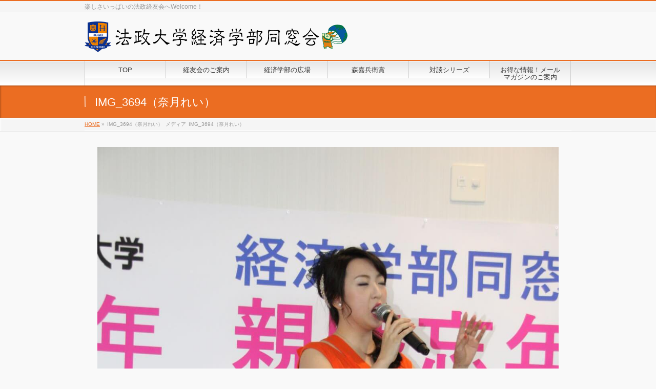

--- FILE ---
content_type: text/html; charset=UTF-8
request_url: http://hoseikeiyukai.jp/img_3694%EF%BC%88%E5%A5%88%E6%9C%88%E3%82%8C%E3%81%84%EF%BC%89-2/
body_size: 14117
content:
<!DOCTYPE html>
<!--[if IE]>
<meta http-equiv="X-UA-Compatible" content="IE=Edge">
<![endif]-->
<html xmlns:fb="http://ogp.me/ns/fb#" dir="ltr" lang="ja" prefix="og: https://ogp.me/ns#">
<head>
<meta charset="UTF-8" />
<link rel="start" href="http://hoseikeiyukai.jp" title="HOME" />

<meta id="viewport" name="viewport" content="width=device-width, initial-scale=1">
<title>IMG_3694（奈月れい） | 法政大学経済学部同窓会</title>

		<!-- All in One SEO 4.8.1.1 - aioseo.com -->
	<meta name="robots" content="max-image-preview:large" />
	<meta name="author" content="hoseiuser"/>
	<link rel="canonical" href="http://hoseikeiyukai.jp/img_3694%ef%bc%88%e5%a5%88%e6%9c%88%e3%82%8c%e3%81%84%ef%bc%89-2/" />
	<meta name="generator" content="All in One SEO (AIOSEO) 4.8.1.1" />
		<meta property="og:locale" content="ja_JP" />
		<meta property="og:site_name" content="法政大学経済学部同窓会 | 楽しさいっぱいの法政経友会へWelcome！" />
		<meta property="og:type" content="article" />
		<meta property="og:title" content="IMG_3694（奈月れい） | 法政大学経済学部同窓会" />
		<meta property="og:url" content="http://hoseikeiyukai.jp/img_3694%ef%bc%88%e5%a5%88%e6%9c%88%e3%82%8c%e3%81%84%ef%bc%89-2/" />
		<meta property="article:published_time" content="2018-12-13T05:11:06+00:00" />
		<meta property="article:modified_time" content="2018-12-13T05:11:06+00:00" />
		<meta name="twitter:card" content="summary" />
		<meta name="twitter:title" content="IMG_3694（奈月れい） | 法政大学経済学部同窓会" />
		<script type="application/ld+json" class="aioseo-schema">
			{"@context":"https:\/\/schema.org","@graph":[{"@type":"BreadcrumbList","@id":"http:\/\/hoseikeiyukai.jp\/img_3694%ef%bc%88%e5%a5%88%e6%9c%88%e3%82%8c%e3%81%84%ef%bc%89-2\/#breadcrumblist","itemListElement":[{"@type":"ListItem","@id":"http:\/\/hoseikeiyukai.jp\/#listItem","position":1,"name":"\u5bb6","item":"http:\/\/hoseikeiyukai.jp\/","nextItem":{"@type":"ListItem","@id":"http:\/\/hoseikeiyukai.jp\/img_3694%ef%bc%88%e5%a5%88%e6%9c%88%e3%82%8c%e3%81%84%ef%bc%89-2\/#listItem","name":"IMG_3694\uff08\u5948\u6708\u308c\u3044\uff09"}},{"@type":"ListItem","@id":"http:\/\/hoseikeiyukai.jp\/img_3694%ef%bc%88%e5%a5%88%e6%9c%88%e3%82%8c%e3%81%84%ef%bc%89-2\/#listItem","position":2,"name":"IMG_3694\uff08\u5948\u6708\u308c\u3044\uff09","previousItem":{"@type":"ListItem","@id":"http:\/\/hoseikeiyukai.jp\/#listItem","name":"\u5bb6"}}]},{"@type":"ItemPage","@id":"http:\/\/hoseikeiyukai.jp\/img_3694%ef%bc%88%e5%a5%88%e6%9c%88%e3%82%8c%e3%81%84%ef%bc%89-2\/#itempage","url":"http:\/\/hoseikeiyukai.jp\/img_3694%ef%bc%88%e5%a5%88%e6%9c%88%e3%82%8c%e3%81%84%ef%bc%89-2\/","name":"IMG_3694\uff08\u5948\u6708\u308c\u3044\uff09 | \u6cd5\u653f\u5927\u5b66\u7d4c\u6e08\u5b66\u90e8\u540c\u7a93\u4f1a","inLanguage":"ja","isPartOf":{"@id":"http:\/\/hoseikeiyukai.jp\/#website"},"breadcrumb":{"@id":"http:\/\/hoseikeiyukai.jp\/img_3694%ef%bc%88%e5%a5%88%e6%9c%88%e3%82%8c%e3%81%84%ef%bc%89-2\/#breadcrumblist"},"author":{"@id":"http:\/\/hoseikeiyukai.jp\/author\/hoseiuser\/#author"},"creator":{"@id":"http:\/\/hoseikeiyukai.jp\/author\/hoseiuser\/#author"},"datePublished":"2018-12-13T14:11:06+09:00","dateModified":"2018-12-13T14:11:06+09:00"},{"@type":"Organization","@id":"http:\/\/hoseikeiyukai.jp\/#organization","name":"\u6cd5\u653f\u5927\u5b66\u7d4c\u6e08\u5b66\u90e8\u540c\u7a93\u4f1a","description":"\u697d\u3057\u3055\u3044\u3063\u3071\u3044\u306e\u6cd5\u653f\u7d4c\u53cb\u4f1a\u3078Welcome\uff01","url":"http:\/\/hoseikeiyukai.jp\/"},{"@type":"Person","@id":"http:\/\/hoseikeiyukai.jp\/author\/hoseiuser\/#author","url":"http:\/\/hoseikeiyukai.jp\/author\/hoseiuser\/","name":"hoseiuser"},{"@type":"WebSite","@id":"http:\/\/hoseikeiyukai.jp\/#website","url":"http:\/\/hoseikeiyukai.jp\/","name":"\u6cd5\u653f\u5927\u5b66\u7d4c\u6e08\u5b66\u90e8\u540c\u7a93\u4f1a","description":"\u697d\u3057\u3055\u3044\u3063\u3071\u3044\u306e\u6cd5\u653f\u7d4c\u53cb\u4f1a\u3078Welcome\uff01","inLanguage":"ja","publisher":{"@id":"http:\/\/hoseikeiyukai.jp\/#organization"}}]}
		</script>
		<!-- All in One SEO -->

<link rel='dns-prefetch' href='//hoseikeiyukai.jp' />
<link rel='dns-prefetch' href='//fonts.googleapis.com' />
<link rel="alternate" type="application/rss+xml" title="法政大学経済学部同窓会 &raquo; フィード" href="http://hoseikeiyukai.jp/feed/" />
<link rel="alternate" type="application/rss+xml" title="法政大学経済学部同窓会 &raquo; コメントフィード" href="http://hoseikeiyukai.jp/comments/feed/" />
<link rel="alternate" type="application/rss+xml" title="法政大学経済学部同窓会 &raquo; IMG_3694（奈月れい） のコメントのフィード" href="http://hoseikeiyukai.jp/feed/?attachment_id=24947" />
<link rel="alternate" title="oEmbed (JSON)" type="application/json+oembed" href="http://hoseikeiyukai.jp/wp-json/oembed/1.0/embed?url=http%3A%2F%2Fhoseikeiyukai.jp%2Fimg_3694%25ef%25bc%2588%25e5%25a5%2588%25e6%259c%2588%25e3%2582%258c%25e3%2581%2584%25ef%25bc%2589-2%2F" />
<link rel="alternate" title="oEmbed (XML)" type="text/xml+oembed" href="http://hoseikeiyukai.jp/wp-json/oembed/1.0/embed?url=http%3A%2F%2Fhoseikeiyukai.jp%2Fimg_3694%25ef%25bc%2588%25e5%25a5%2588%25e6%259c%2588%25e3%2582%258c%25e3%2581%2584%25ef%25bc%2589-2%2F&#038;format=xml" />
<meta name="description" content="楽しさいっぱいの法政経友会へWelcome！" />
<style type="text/css">.keyColorBG,.keyColorBGh:hover,.keyColor_bg,.keyColor_bg_hover:hover{background-color: #c30000;}.keyColorCl,.keyColorClh:hover,.keyColor_txt,.keyColor_txt_hover:hover{color: #c30000;}.keyColorBd,.keyColorBdh:hover,.keyColor_border,.keyColor_border_hover:hover{border-color: #c30000;}.color_keyBG,.color_keyBGh:hover,.color_key_bg,.color_key_bg_hover:hover{background-color: #c30000;}.color_keyCl,.color_keyClh:hover,.color_key_txt,.color_key_txt_hover:hover{color: #c30000;}.color_keyBd,.color_keyBdh:hover,.color_key_border,.color_key_border_hover:hover{border-color: #c30000;}</style>
<style id='wp-img-auto-sizes-contain-inline-css' type='text/css'>
img:is([sizes=auto i],[sizes^="auto," i]){contain-intrinsic-size:3000px 1500px}
/*# sourceURL=wp-img-auto-sizes-contain-inline-css */
</style>
<style id='wp-emoji-styles-inline-css' type='text/css'>

	img.wp-smiley, img.emoji {
		display: inline !important;
		border: none !important;
		box-shadow: none !important;
		height: 1em !important;
		width: 1em !important;
		margin: 0 0.07em !important;
		vertical-align: -0.1em !important;
		background: none !important;
		padding: 0 !important;
	}
/*# sourceURL=wp-emoji-styles-inline-css */
</style>
<style id='wp-block-library-inline-css' type='text/css'>
:root{--wp-block-synced-color:#7a00df;--wp-block-synced-color--rgb:122,0,223;--wp-bound-block-color:var(--wp-block-synced-color);--wp-editor-canvas-background:#ddd;--wp-admin-theme-color:#007cba;--wp-admin-theme-color--rgb:0,124,186;--wp-admin-theme-color-darker-10:#006ba1;--wp-admin-theme-color-darker-10--rgb:0,107,160.5;--wp-admin-theme-color-darker-20:#005a87;--wp-admin-theme-color-darker-20--rgb:0,90,135;--wp-admin-border-width-focus:2px}@media (min-resolution:192dpi){:root{--wp-admin-border-width-focus:1.5px}}.wp-element-button{cursor:pointer}:root .has-very-light-gray-background-color{background-color:#eee}:root .has-very-dark-gray-background-color{background-color:#313131}:root .has-very-light-gray-color{color:#eee}:root .has-very-dark-gray-color{color:#313131}:root .has-vivid-green-cyan-to-vivid-cyan-blue-gradient-background{background:linear-gradient(135deg,#00d084,#0693e3)}:root .has-purple-crush-gradient-background{background:linear-gradient(135deg,#34e2e4,#4721fb 50%,#ab1dfe)}:root .has-hazy-dawn-gradient-background{background:linear-gradient(135deg,#faaca8,#dad0ec)}:root .has-subdued-olive-gradient-background{background:linear-gradient(135deg,#fafae1,#67a671)}:root .has-atomic-cream-gradient-background{background:linear-gradient(135deg,#fdd79a,#004a59)}:root .has-nightshade-gradient-background{background:linear-gradient(135deg,#330968,#31cdcf)}:root .has-midnight-gradient-background{background:linear-gradient(135deg,#020381,#2874fc)}:root{--wp--preset--font-size--normal:16px;--wp--preset--font-size--huge:42px}.has-regular-font-size{font-size:1em}.has-larger-font-size{font-size:2.625em}.has-normal-font-size{font-size:var(--wp--preset--font-size--normal)}.has-huge-font-size{font-size:var(--wp--preset--font-size--huge)}.has-text-align-center{text-align:center}.has-text-align-left{text-align:left}.has-text-align-right{text-align:right}.has-fit-text{white-space:nowrap!important}#end-resizable-editor-section{display:none}.aligncenter{clear:both}.items-justified-left{justify-content:flex-start}.items-justified-center{justify-content:center}.items-justified-right{justify-content:flex-end}.items-justified-space-between{justify-content:space-between}.screen-reader-text{border:0;clip-path:inset(50%);height:1px;margin:-1px;overflow:hidden;padding:0;position:absolute;width:1px;word-wrap:normal!important}.screen-reader-text:focus{background-color:#ddd;clip-path:none;color:#444;display:block;font-size:1em;height:auto;left:5px;line-height:normal;padding:15px 23px 14px;text-decoration:none;top:5px;width:auto;z-index:100000}html :where(.has-border-color){border-style:solid}html :where([style*=border-top-color]){border-top-style:solid}html :where([style*=border-right-color]){border-right-style:solid}html :where([style*=border-bottom-color]){border-bottom-style:solid}html :where([style*=border-left-color]){border-left-style:solid}html :where([style*=border-width]){border-style:solid}html :where([style*=border-top-width]){border-top-style:solid}html :where([style*=border-right-width]){border-right-style:solid}html :where([style*=border-bottom-width]){border-bottom-style:solid}html :where([style*=border-left-width]){border-left-style:solid}html :where(img[class*=wp-image-]){height:auto;max-width:100%}:where(figure){margin:0 0 1em}html :where(.is-position-sticky){--wp-admin--admin-bar--position-offset:var(--wp-admin--admin-bar--height,0px)}@media screen and (max-width:600px){html :where(.is-position-sticky){--wp-admin--admin-bar--position-offset:0px}}

/*# sourceURL=wp-block-library-inline-css */
</style><style id='global-styles-inline-css' type='text/css'>
:root{--wp--preset--aspect-ratio--square: 1;--wp--preset--aspect-ratio--4-3: 4/3;--wp--preset--aspect-ratio--3-4: 3/4;--wp--preset--aspect-ratio--3-2: 3/2;--wp--preset--aspect-ratio--2-3: 2/3;--wp--preset--aspect-ratio--16-9: 16/9;--wp--preset--aspect-ratio--9-16: 9/16;--wp--preset--color--black: #000000;--wp--preset--color--cyan-bluish-gray: #abb8c3;--wp--preset--color--white: #ffffff;--wp--preset--color--pale-pink: #f78da7;--wp--preset--color--vivid-red: #cf2e2e;--wp--preset--color--luminous-vivid-orange: #ff6900;--wp--preset--color--luminous-vivid-amber: #fcb900;--wp--preset--color--light-green-cyan: #7bdcb5;--wp--preset--color--vivid-green-cyan: #00d084;--wp--preset--color--pale-cyan-blue: #8ed1fc;--wp--preset--color--vivid-cyan-blue: #0693e3;--wp--preset--color--vivid-purple: #9b51e0;--wp--preset--gradient--vivid-cyan-blue-to-vivid-purple: linear-gradient(135deg,rgb(6,147,227) 0%,rgb(155,81,224) 100%);--wp--preset--gradient--light-green-cyan-to-vivid-green-cyan: linear-gradient(135deg,rgb(122,220,180) 0%,rgb(0,208,130) 100%);--wp--preset--gradient--luminous-vivid-amber-to-luminous-vivid-orange: linear-gradient(135deg,rgb(252,185,0) 0%,rgb(255,105,0) 100%);--wp--preset--gradient--luminous-vivid-orange-to-vivid-red: linear-gradient(135deg,rgb(255,105,0) 0%,rgb(207,46,46) 100%);--wp--preset--gradient--very-light-gray-to-cyan-bluish-gray: linear-gradient(135deg,rgb(238,238,238) 0%,rgb(169,184,195) 100%);--wp--preset--gradient--cool-to-warm-spectrum: linear-gradient(135deg,rgb(74,234,220) 0%,rgb(151,120,209) 20%,rgb(207,42,186) 40%,rgb(238,44,130) 60%,rgb(251,105,98) 80%,rgb(254,248,76) 100%);--wp--preset--gradient--blush-light-purple: linear-gradient(135deg,rgb(255,206,236) 0%,rgb(152,150,240) 100%);--wp--preset--gradient--blush-bordeaux: linear-gradient(135deg,rgb(254,205,165) 0%,rgb(254,45,45) 50%,rgb(107,0,62) 100%);--wp--preset--gradient--luminous-dusk: linear-gradient(135deg,rgb(255,203,112) 0%,rgb(199,81,192) 50%,rgb(65,88,208) 100%);--wp--preset--gradient--pale-ocean: linear-gradient(135deg,rgb(255,245,203) 0%,rgb(182,227,212) 50%,rgb(51,167,181) 100%);--wp--preset--gradient--electric-grass: linear-gradient(135deg,rgb(202,248,128) 0%,rgb(113,206,126) 100%);--wp--preset--gradient--midnight: linear-gradient(135deg,rgb(2,3,129) 0%,rgb(40,116,252) 100%);--wp--preset--font-size--small: 13px;--wp--preset--font-size--medium: 20px;--wp--preset--font-size--large: 36px;--wp--preset--font-size--x-large: 42px;--wp--preset--spacing--20: 0.44rem;--wp--preset--spacing--30: 0.67rem;--wp--preset--spacing--40: 1rem;--wp--preset--spacing--50: 1.5rem;--wp--preset--spacing--60: 2.25rem;--wp--preset--spacing--70: 3.38rem;--wp--preset--spacing--80: 5.06rem;--wp--preset--shadow--natural: 6px 6px 9px rgba(0, 0, 0, 0.2);--wp--preset--shadow--deep: 12px 12px 50px rgba(0, 0, 0, 0.4);--wp--preset--shadow--sharp: 6px 6px 0px rgba(0, 0, 0, 0.2);--wp--preset--shadow--outlined: 6px 6px 0px -3px rgb(255, 255, 255), 6px 6px rgb(0, 0, 0);--wp--preset--shadow--crisp: 6px 6px 0px rgb(0, 0, 0);}:where(.is-layout-flex){gap: 0.5em;}:where(.is-layout-grid){gap: 0.5em;}body .is-layout-flex{display: flex;}.is-layout-flex{flex-wrap: wrap;align-items: center;}.is-layout-flex > :is(*, div){margin: 0;}body .is-layout-grid{display: grid;}.is-layout-grid > :is(*, div){margin: 0;}:where(.wp-block-columns.is-layout-flex){gap: 2em;}:where(.wp-block-columns.is-layout-grid){gap: 2em;}:where(.wp-block-post-template.is-layout-flex){gap: 1.25em;}:where(.wp-block-post-template.is-layout-grid){gap: 1.25em;}.has-black-color{color: var(--wp--preset--color--black) !important;}.has-cyan-bluish-gray-color{color: var(--wp--preset--color--cyan-bluish-gray) !important;}.has-white-color{color: var(--wp--preset--color--white) !important;}.has-pale-pink-color{color: var(--wp--preset--color--pale-pink) !important;}.has-vivid-red-color{color: var(--wp--preset--color--vivid-red) !important;}.has-luminous-vivid-orange-color{color: var(--wp--preset--color--luminous-vivid-orange) !important;}.has-luminous-vivid-amber-color{color: var(--wp--preset--color--luminous-vivid-amber) !important;}.has-light-green-cyan-color{color: var(--wp--preset--color--light-green-cyan) !important;}.has-vivid-green-cyan-color{color: var(--wp--preset--color--vivid-green-cyan) !important;}.has-pale-cyan-blue-color{color: var(--wp--preset--color--pale-cyan-blue) !important;}.has-vivid-cyan-blue-color{color: var(--wp--preset--color--vivid-cyan-blue) !important;}.has-vivid-purple-color{color: var(--wp--preset--color--vivid-purple) !important;}.has-black-background-color{background-color: var(--wp--preset--color--black) !important;}.has-cyan-bluish-gray-background-color{background-color: var(--wp--preset--color--cyan-bluish-gray) !important;}.has-white-background-color{background-color: var(--wp--preset--color--white) !important;}.has-pale-pink-background-color{background-color: var(--wp--preset--color--pale-pink) !important;}.has-vivid-red-background-color{background-color: var(--wp--preset--color--vivid-red) !important;}.has-luminous-vivid-orange-background-color{background-color: var(--wp--preset--color--luminous-vivid-orange) !important;}.has-luminous-vivid-amber-background-color{background-color: var(--wp--preset--color--luminous-vivid-amber) !important;}.has-light-green-cyan-background-color{background-color: var(--wp--preset--color--light-green-cyan) !important;}.has-vivid-green-cyan-background-color{background-color: var(--wp--preset--color--vivid-green-cyan) !important;}.has-pale-cyan-blue-background-color{background-color: var(--wp--preset--color--pale-cyan-blue) !important;}.has-vivid-cyan-blue-background-color{background-color: var(--wp--preset--color--vivid-cyan-blue) !important;}.has-vivid-purple-background-color{background-color: var(--wp--preset--color--vivid-purple) !important;}.has-black-border-color{border-color: var(--wp--preset--color--black) !important;}.has-cyan-bluish-gray-border-color{border-color: var(--wp--preset--color--cyan-bluish-gray) !important;}.has-white-border-color{border-color: var(--wp--preset--color--white) !important;}.has-pale-pink-border-color{border-color: var(--wp--preset--color--pale-pink) !important;}.has-vivid-red-border-color{border-color: var(--wp--preset--color--vivid-red) !important;}.has-luminous-vivid-orange-border-color{border-color: var(--wp--preset--color--luminous-vivid-orange) !important;}.has-luminous-vivid-amber-border-color{border-color: var(--wp--preset--color--luminous-vivid-amber) !important;}.has-light-green-cyan-border-color{border-color: var(--wp--preset--color--light-green-cyan) !important;}.has-vivid-green-cyan-border-color{border-color: var(--wp--preset--color--vivid-green-cyan) !important;}.has-pale-cyan-blue-border-color{border-color: var(--wp--preset--color--pale-cyan-blue) !important;}.has-vivid-cyan-blue-border-color{border-color: var(--wp--preset--color--vivid-cyan-blue) !important;}.has-vivid-purple-border-color{border-color: var(--wp--preset--color--vivid-purple) !important;}.has-vivid-cyan-blue-to-vivid-purple-gradient-background{background: var(--wp--preset--gradient--vivid-cyan-blue-to-vivid-purple) !important;}.has-light-green-cyan-to-vivid-green-cyan-gradient-background{background: var(--wp--preset--gradient--light-green-cyan-to-vivid-green-cyan) !important;}.has-luminous-vivid-amber-to-luminous-vivid-orange-gradient-background{background: var(--wp--preset--gradient--luminous-vivid-amber-to-luminous-vivid-orange) !important;}.has-luminous-vivid-orange-to-vivid-red-gradient-background{background: var(--wp--preset--gradient--luminous-vivid-orange-to-vivid-red) !important;}.has-very-light-gray-to-cyan-bluish-gray-gradient-background{background: var(--wp--preset--gradient--very-light-gray-to-cyan-bluish-gray) !important;}.has-cool-to-warm-spectrum-gradient-background{background: var(--wp--preset--gradient--cool-to-warm-spectrum) !important;}.has-blush-light-purple-gradient-background{background: var(--wp--preset--gradient--blush-light-purple) !important;}.has-blush-bordeaux-gradient-background{background: var(--wp--preset--gradient--blush-bordeaux) !important;}.has-luminous-dusk-gradient-background{background: var(--wp--preset--gradient--luminous-dusk) !important;}.has-pale-ocean-gradient-background{background: var(--wp--preset--gradient--pale-ocean) !important;}.has-electric-grass-gradient-background{background: var(--wp--preset--gradient--electric-grass) !important;}.has-midnight-gradient-background{background: var(--wp--preset--gradient--midnight) !important;}.has-small-font-size{font-size: var(--wp--preset--font-size--small) !important;}.has-medium-font-size{font-size: var(--wp--preset--font-size--medium) !important;}.has-large-font-size{font-size: var(--wp--preset--font-size--large) !important;}.has-x-large-font-size{font-size: var(--wp--preset--font-size--x-large) !important;}
/*# sourceURL=global-styles-inline-css */
</style>

<style id='classic-theme-styles-inline-css' type='text/css'>
/*! This file is auto-generated */
.wp-block-button__link{color:#fff;background-color:#32373c;border-radius:9999px;box-shadow:none;text-decoration:none;padding:calc(.667em + 2px) calc(1.333em + 2px);font-size:1.125em}.wp-block-file__button{background:#32373c;color:#fff;text-decoration:none}
/*# sourceURL=/wp-includes/css/classic-themes.min.css */
</style>
<link rel='stylesheet' id='amazon-auto-links-_common-css' href='http://hoseikeiyukai.jp/w/wp-content/plugins/amazon-auto-links/template/_common/style.min.css?ver=5.4.3' type='text/css' media='all' />
<link rel='stylesheet' id='amazon-auto-links-list-css' href='http://hoseikeiyukai.jp/w/wp-content/plugins/amazon-auto-links/template/list/style.min.css?ver=1.4.1' type='text/css' media='all' />
<link rel='stylesheet' id='Biz_Vektor_common_style-css' href='http://hoseikeiyukai.jp/w/wp-content/themes/biz-vektor/css/bizvektor_common_min.css?ver=1.11.5' type='text/css' media='all' />
<link rel='stylesheet' id='Biz_Vektor_Design_style-css' href='http://hoseikeiyukai.jp/w/wp-content/themes/biz-vektor/design_skins/001/001.css?ver=1.11.5' type='text/css' media='all' />
<link rel='stylesheet' id='Biz_Vektor_plugin_sns_style-css' href='http://hoseikeiyukai.jp/w/wp-content/themes/biz-vektor/plugins/sns/style_bizvektor_sns.css?ver=6.9' type='text/css' media='all' />
<link rel='stylesheet' id='Biz_Vektor_add_web_fonts-css' href='//fonts.googleapis.com/css?family=Droid+Sans%3A700%7CLato%3A900%7CAnton&#038;ver=6.9' type='text/css' media='all' />
<link rel='stylesheet' id='wp-members-css' href='http://hoseikeiyukai.jp/w/wp-content/plugins/wp-members/assets/css/forms/generic-no-float.min.css?ver=3.5.2' type='text/css' media='all' />
<style id='akismet-widget-style-inline-css' type='text/css'>

			.a-stats {
				--akismet-color-mid-green: #357b49;
				--akismet-color-white: #fff;
				--akismet-color-light-grey: #f6f7f7;

				max-width: 350px;
				width: auto;
			}

			.a-stats * {
				all: unset;
				box-sizing: border-box;
			}

			.a-stats strong {
				font-weight: 600;
			}

			.a-stats a.a-stats__link,
			.a-stats a.a-stats__link:visited,
			.a-stats a.a-stats__link:active {
				background: var(--akismet-color-mid-green);
				border: none;
				box-shadow: none;
				border-radius: 8px;
				color: var(--akismet-color-white);
				cursor: pointer;
				display: block;
				font-family: -apple-system, BlinkMacSystemFont, 'Segoe UI', 'Roboto', 'Oxygen-Sans', 'Ubuntu', 'Cantarell', 'Helvetica Neue', sans-serif;
				font-weight: 500;
				padding: 12px;
				text-align: center;
				text-decoration: none;
				transition: all 0.2s ease;
			}

			/* Extra specificity to deal with TwentyTwentyOne focus style */
			.widget .a-stats a.a-stats__link:focus {
				background: var(--akismet-color-mid-green);
				color: var(--akismet-color-white);
				text-decoration: none;
			}

			.a-stats a.a-stats__link:hover {
				filter: brightness(110%);
				box-shadow: 0 4px 12px rgba(0, 0, 0, 0.06), 0 0 2px rgba(0, 0, 0, 0.16);
			}

			.a-stats .count {
				color: var(--akismet-color-white);
				display: block;
				font-size: 1.5em;
				line-height: 1.4;
				padding: 0 13px;
				white-space: nowrap;
			}
		
/*# sourceURL=akismet-widget-style-inline-css */
</style>
<link rel='stylesheet' id='dashicons-css' href='http://hoseikeiyukai.jp/w/wp-includes/css/dashicons.min.css?ver=6.9' type='text/css' media='all' />
<link rel='stylesheet' id='wp-pointer-css' href='http://hoseikeiyukai.jp/w/wp-includes/css/wp-pointer.min.css?ver=6.9' type='text/css' media='all' />
<script type="text/javascript" src="http://hoseikeiyukai.jp/w/wp-includes/js/jquery/jquery.min.js?ver=3.7.1" id="jquery-core-js"></script>
<script type="text/javascript" src="http://hoseikeiyukai.jp/w/wp-includes/js/jquery/jquery-migrate.min.js?ver=3.4.1" id="jquery-migrate-js"></script>
<link rel="https://api.w.org/" href="http://hoseikeiyukai.jp/wp-json/" /><link rel="alternate" title="JSON" type="application/json" href="http://hoseikeiyukai.jp/wp-json/wp/v2/media/24947" /><link rel="EditURI" type="application/rsd+xml" title="RSD" href="http://hoseikeiyukai.jp/w/xmlrpc.php?rsd" />
<link rel='shortlink' href='http://hoseikeiyukai.jp/?p=24947' />
<style type='text/css' id='amazon-auto-links-button-css' data-version='5.4.3'>.amazon-auto-links-button.amazon-auto-links-button-default { background-image: -webkit-linear-gradient(top, #4997e5, #3f89ba);background-image: -moz-linear-gradient(top, #4997e5, #3f89ba);background-image: -ms-linear-gradient(top, #4997e5, #3f89ba);background-image: -o-linear-gradient(top, #4997e5, #3f89ba);background-image: linear-gradient(to bottom, #4997e5, #3f89ba);-webkit-border-radius: 4px;-moz-border-radius: 4px;border-radius: 4px;margin-left: auto;margin-right: auto;text-align: center;white-space: nowrap;color: #ffffff;font-size: 13px;text-shadow: 0 0 transparent;width: 100px;padding: 7px 8px 8px 8px;background: #3498db;border: solid #6891a5 1px;text-decoration: none;}.amazon-auto-links-button.amazon-auto-links-button-default:hover {background: #3cb0fd;background-image: -webkit-linear-gradient(top, #3cb0fd, #3498db);background-image: -moz-linear-gradient(top, #3cb0fd, #3498db);background-image: -ms-linear-gradient(top, #3cb0fd, #3498db);background-image: -o-linear-gradient(top, #3cb0fd, #3498db);background-image: linear-gradient(to bottom, #3cb0fd, #3498db);text-decoration: none;}.amazon-auto-links-button.amazon-auto-links-button-default > a {color: inherit; border-bottom: none;text-decoration: none; }.amazon-auto-links-button.amazon-auto-links-button-default > a:hover {color: inherit;}.amazon-auto-links-button > a, .amazon-auto-links-button > a:hover {-webkit-box-shadow: none;box-shadow: none;color: inherit;}div.amazon-auto-links-button {line-height: 1.3; }button.amazon-auto-links-button {white-space: nowrap;}.amazon-auto-links-button-link {text-decoration: none;}.amazon-auto-links-button.amazon-auto-links-button-661456 {background: #4997e5;background-image: -webkit-linear-gradient(top, #4997e5, #3f89ba);background-image: -moz-linear-gradient(top, #4997e5, #3f89ba);background-image: -ms-linear-gradient(top, #4997e5, #3f89ba);background-image: -o-linear-gradient(top, #4997e5, #3f89ba);background-image: linear-gradient(to bottom, #4997e5, #3f89ba);-webkit-border-radius: 4;-moz-border-radius: 4;border-radius: 4px;margin-left: auto;margin-right: auto;text-align: center;white-space: nowrap;color: #ffffff;font-size: 13px;text-shadow-color: transparent;width: 100px;box-shadow-color: #666666;padding: 7px 8px 8px 8px;background: #3498db;border: solid #6891a5 1px;text-decoration: none;}.amazon-auto-links-button.amazon-auto-links-button-661456:hover {background: #3cb0fd;background-image: -webkit-linear-gradient(top, #3cb0fd, #3498db);background-image: -moz-linear-gradient(top, #3cb0fd, #3498db);background-image: -ms-linear-gradient(top, #3cb0fd, #3498db);background-image: -o-linear-gradient(top, #3cb0fd, #3498db);background-image: linear-gradient(to bottom, #3cb0fd, #3498db);text-decoration: none;}.amazon-auto-links-button.amazon-auto-links-button-661456 > a {color: inherit; border-bottom: none;text-decoration: none;}.amazon-auto-links-button.amazon-auto-links-button-661456 > a:hover {color: inherit;}</style><!--[if lte IE 8]>
<link rel="stylesheet" type="text/css" media="all" href="http://hoseikeiyukai.jp/w/wp-content/themes/biz-vektor/design_skins/001/001_oldie.css" />
<![endif]-->
<link rel="pingback" href="http://hoseikeiyukai.jp/w/xmlrpc.php" />

<!-- BEGIN: WP Social Bookmarking Light HEAD --><script>
    (function (d, s, id) {
        var js, fjs = d.getElementsByTagName(s)[0];
        if (d.getElementById(id)) return;
        js = d.createElement(s);
        js.id = id;
        js.src = "//connect.facebook.net/ja_JP/sdk.js#xfbml=1&version=v2.7";
        fjs.parentNode.insertBefore(js, fjs);
    }(document, 'script', 'facebook-jssdk'));
</script>
<style type="text/css">.wp_social_bookmarking_light{
    border: 0 !important;
    padding: 10px 0 20px 0 !important;
    margin: 0 !important;
}
.wp_social_bookmarking_light div{
    float: left !important;
    border: 0 !important;
    padding: 0 !important;
    margin: 0 5px 0px 0 !important;
    min-height: 30px !important;
    line-height: 18px !important;
    text-indent: 0 !important;
}
.wp_social_bookmarking_light img{
    border: 0 !important;
    padding: 0;
    margin: 0;
    vertical-align: top !important;
}
.wp_social_bookmarking_light_clear{
    clear: both !important;
}
#fb-root{
    display: none;
}
.wsbl_facebook_like iframe{
    max-width: none !important;
}
.wsbl_pinterest a{
    border: 0px !important;
}
</style>
<!-- END: WP Social Bookmarking Light HEAD -->
<style type="text/css">.broken_link, a.broken_link {
	text-decoration: line-through;
}</style><link rel="icon" href="http://hoseikeiyukai.jp/w/wp-content/uploads/2017/11/cropped-hosei_logo1-1-32x32.png" sizes="32x32" />
<link rel="icon" href="http://hoseikeiyukai.jp/w/wp-content/uploads/2017/11/cropped-hosei_logo1-1-192x192.png" sizes="192x192" />
<link rel="apple-touch-icon" href="http://hoseikeiyukai.jp/w/wp-content/uploads/2017/11/cropped-hosei_logo1-1-180x180.png" />
<meta name="msapplication-TileImage" content="http://hoseikeiyukai.jp/w/wp-content/uploads/2017/11/cropped-hosei_logo1-1-270x270.png" />
		<style type="text/css" id="wp-custom-css">
			/*
ここに独自の CSS を追加することができます。

詳しくは上のヘルプアイコンをクリックしてください。
*/
.bbp-breadcrumb{
display: none;
}

/* (1)フッター境界線（上）の色 */
/*
#footMenu {
border-top-color:white;
}
 */
/* (2)フッターの背景色 */

#footer {
background-color:#081c4d;
height: 30px;
/*border-top:1px solid white;*/
}
 
/* (3)会社名 */
/*
#footer dl#footerOutline dt { color:white; }
 */
/* (4)住所 */
/*
#footer dl#footerOutline dd { color:white; }
 */
/* (5)フッターサイトマップメニュー */
/*
#footerSiteMap .menu a { color:white; }
 */
/* (6)フッター罫線 */
/*
#footer { border-top:1px solid white; }
 */
/* (7)メニューアイコン */
/*
#footerSiteMap .menu li a {
background:url(images/icon_arrow1_green.gif) 0px 3px no-repeat;
}
 */
/* (8)サブメニューアイコン */
/*
#footerSiteMap .menu li li a {
background:url(images/icon_arrow2_orange.gif) 2px 4px no-repeat;
}
 */
/* (9)CopyrightとPowered byの背景色と罫線 */
#siteBottom {
/*border-top:1px solid white;*/
  height: 0px;
	background-color:#081c4d;
}
 
/* (10)CopyrightとPowered byの色 */
#siteBottom #copy,
#siteBottom #copy a,
#siteBottom #powerd,
#siteBottom #powerd a   {
color:white;
}
		</style>
				<style type="text/css">
a	{ color:#eb6d22; }
a:hover	{ color:#ff0000;}

a.btn,
.linkBtn.linkBtnS a,
.linkBtn.linkBtnM a,
.moreLink a,
.btn.btnS a,
.btn.btnM a,
.btn.btnL a,
.content p.btn.btnL input,
input[type=button],
input[type=submit],
#searchform input[type=submit],
p.form-submit input[type=submit],
form#searchform input#searchsubmit,
.content form input.wpcf7-submit,
#confirm-button input	{ background-color:#eb6d22;color:#f5f5f5; }

.moreLink a:hover,
.btn.btnS a:hover,
.btn.btnM a:hover,
.btn.btnL a:hover	{ background-color:#ff0000; color:#f5f5f5;}

#headerTop { border-top-color:#eb6d22;}
#header #headContact #headContactTel	{color:#eb6d22;}

#gMenu	{ border-top:2px solid #eb6d22; }
#gMenu h3.assistive-text {
background-color:#eb6d22;
border-right:1px solid #b22300;
background: -webkit-gradient(linear, 0 0, 0 bottom, from(#eb6d22), to(#b22300));
background: -moz-linear-gradient(#eb6d22, #b22300);
background: linear-gradient(#eb6d22, #b22300);
-ms-filter: "progid:DXImageTransform.Microsoft.Gradient(StartColorStr=#eb6d22, EndColorStr=#b22300)";
}

#gMenu .menu li.current_page_item > a,
#gMenu .menu li > a:hover { background-color:#eb6d22; }

#pageTitBnr	{ background-color:#eb6d22; }

#panList a	{ color:#eb6d22; }
#panList a:hover	{ color:#ff0000; }

.content h2,
.content h1.contentTitle,
.content h1.entryPostTitle { border-top:2px solid #eb6d22;}
.content h3	{ border-left-color:#eb6d22;}
.content h4,
.content dt	{ color:#eb6d22; }

.content .infoList .infoCate a:hover	{ background-color:#eb6d22; }

.content .child_page_block h4 a	{ border-color:#eb6d22; }
.content .child_page_block h4 a:hover,
.content .child_page_block p a:hover	{ color:#eb6d22; }

.content .childPageBox ul li.current_page_item li a	{ color:#eb6d22; }

.content .mainFootContact p.mainFootTxt span.mainFootTel	{ color:#eb6d22; }
.content .mainFootContact .mainFootBt a			{ background-color:#eb6d22; }
.content .mainFootContact .mainFootBt a:hover	{ background-color:#ff0000; }

.sideTower .localHead	{ border-top-color:#eb6d22; }
.sideTower li.sideBnr#sideContact a		{ background-color:#eb6d22; }
.sideTower li.sideBnr#sideContact a:hover	{ background-color:#ff0000; }
.sideTower .sideWidget h4	{ border-left-color:#eb6d22; }

#pagetop a	{ background-color:#eb6d22; }
#footMenu	{ background-color:#eb6d22;border-top-color:#b22300; }

#topMainBnr	{ background-color:#eb6d22; }
#topMainBnrFrame a.slideFrame:hover	{ border:4px solid #ff0000; }

#topPr .topPrInner h3	{ border-left-color:#eb6d22 ; }
#topPr .topPrInner p.moreLink a	{ background-color:#eb6d22; }
#topPr .topPrInner p.moreLink a:hover { background-color:#ff0000; }

.paging span,
.paging a	{ color:#eb6d22;border:1px solid #eb6d22; }
.paging span.current,
.paging a:hover	{ background-color:#eb6d22; }

@media (min-width: 770px) {
#gMenu .menu > li.current_page_item > a,
#gMenu .menu > li.current-menu-item > a,
#gMenu .menu > li.current_page_ancestor > a ,
#gMenu .menu > li.current-page-ancestor > a ,
#gMenu .menu > li > a:hover	{
background-color:#eb6d22;
border-right:1px solid #b22300;
background: -webkit-gradient(linear, 0 0, 0 bottom, from(#eb6d22), to(#b22300));
background: -moz-linear-gradient(#eb6d22, #b22300);
background: linear-gradient(#eb6d22, #b22300);
-ms-filter: "progid:DXImageTransform.Microsoft.Gradient(StartColorStr=#eb6d22, EndColorStr=#b22300)";
}
}
		</style>
<!--[if lte IE 8]>
<style type="text/css">
#gMenu .menu > li.current_page_item > a,
#gMenu .menu > li.current_menu_item > a,
#gMenu .menu > li.current_page_ancestor > a ,
#gMenu .menu > li.current-page-ancestor > a ,
#gMenu .menu > li > a:hover	{
background-color:#eb6d22;
border-right:1px solid #b22300;
background: -webkit-gradient(linear, 0 0, 0 bottom, from(#eb6d22), to(#b22300));
background: -moz-linear-gradient(#eb6d22, #b22300);
background: linear-gradient(#eb6d22, #b22300);
-ms-filter: "progid:DXImageTransform.Microsoft.Gradient(StartColorStr=#eb6d22, EndColorStr=#b22300)";
}
</style>
<![endif]-->

	<style type="text/css">
/*-------------------------------------------*/
/*	menu divide
/*-------------------------------------------*/
@media (min-width: 970px) { #gMenu .menu > li { width:16.65%; text-align:center; } }
</style>
<style type="text/css">
/*-------------------------------------------*/
/*	font
/*-------------------------------------------*/
h1,h2,h3,h4,h4,h5,h6,#header #site-title,#pageTitBnr #pageTitInner #pageTit,#content .leadTxt,#sideTower .localHead {font-family: "ヒラギノ角ゴ Pro W3","Hiragino Kaku Gothic Pro","メイリオ",Meiryo,Osaka,"ＭＳ Ｐゴシック","MS PGothic",sans-serif; }
#pageTitBnr #pageTitInner #pageTit { font-weight:lighter; }
#gMenu .menu li a strong {font-family: "ヒラギノ角ゴ Pro W3","Hiragino Kaku Gothic Pro","メイリオ",Meiryo,Osaka,"ＭＳ Ｐゴシック","MS PGothic",sans-serif; }
</style>
<link rel="stylesheet" href="http://hoseikeiyukai.jp/w/wp-content/themes/biz-vektor/style.css" type="text/css" media="all" />
</head>

<body class="attachment wp-singular attachment-template-default single single-attachment postid-24947 attachmentid-24947 attachment-jpeg wp-theme-biz-vektor two-column right-sidebar">

<div id="fb-root"></div>

<div id="wrap">

<!--[if lte IE 8]>
<div id="eradi_ie_box">
<div class="alert_title">ご利用の <span style="font-weight: bold;">Internet Exproler</span> は古すぎます。</div>
<p>あなたがご利用の Internet Explorer はすでにサポートが終了しているため、正しい表示・動作を保証しておりません。<br />
古い Internet Exproler はセキュリティーの観点からも、<a href="https://www.microsoft.com/ja-jp/windows/lifecycle/iesupport/" target="_blank" >新しいブラウザに移行する事が強く推奨されています。</a><br />
<a href="http://windows.microsoft.com/ja-jp/internet-explorer/" target="_blank" >最新のInternet Exproler</a> や <a href="https://www.microsoft.com/ja-jp/windows/microsoft-edge" target="_blank" >Edge</a> を利用するか、<a href="https://www.google.co.jp/chrome/browser/index.html" target="_blank">Chrome</a> や <a href="https://www.mozilla.org/ja/firefox/new/" target="_blank">Firefox</a> など、より早くて快適なブラウザをご利用ください。</p>
</div>
<![endif]-->

<!-- [ #headerTop ] -->
<div id="headerTop">
<div class="innerBox">
<div id="site-description">楽しさいっぱいの法政経友会へWelcome！</div>
</div>
</div><!-- [ /#headerTop ] -->

<!-- [ #header ] -->
<header id="header" class="header">
<div id="headerInner" class="innerBox">
<!-- [ #headLogo ] -->
<div id="site-title">
<a href="http://hoseikeiyukai.jp/" title="法政大学経済学部同窓会" rel="home">
<img src="http://hoseikeiyukai.jp/w/wp-content/uploads/2017/12/topbnr-1.png" alt="法政大学経済学部同窓会" /></a>
</div>
<!-- [ /#headLogo ] -->

<!-- [ #headContact ] -->
<!-- [ /#headContact ] -->

</div>
<!-- #headerInner -->
</header>
<!-- [ /#header ] -->


<!-- [ #gMenu ] -->
<div id="gMenu" class="itemClose">
<div id="gMenuInner" class="innerBox">
<h3 class="assistive-text" onclick="showHide('gMenu');"><span>MENU</span></h3>
<div class="skip-link screen-reader-text">
	<a href="#content" title="メニューを飛ばす">メニューを飛ばす</a>
</div>
<div class="menu-%e3%83%a1%e3%82%a4%e3%83%b3%e3%83%a1%e3%83%8b%e3%83%a5%e3%83%bc-container"><ul id="menu-%e3%83%a1%e3%82%a4%e3%83%b3%e3%83%a1%e3%83%8b%e3%83%a5%e3%83%bc" class="menu"><li id="menu-item-301" class="menu-item menu-item-type-custom menu-item-object-custom"><a><strong>TOP</strong></a></li>
<li id="menu-item-311" class="menu-item menu-item-type-post_type menu-item-object-page menu-item-has-children"><a href="http://hoseikeiyukai.jp/annai/"><strong>経友会のご案内</strong></a>
<ul class="sub-menu">
	<li id="menu-item-312" class="menu-item menu-item-type-post_type menu-item-object-page"><a href="http://hoseikeiyukai.jp/guidance/">入会のご案内</a></li>
	<li id="menu-item-302" class="menu-item menu-item-type-taxonomy menu-item-object-category"><a href="http://hoseikeiyukai.jp/./gyoji/">事業・行事案内</a></li>
	<li id="menu-item-1164" class="menu-item menu-item-type-post_type menu-item-object-page"><a href="http://hoseikeiyukai.jp/annai/service/">卒業生サービス</a></li>
	<li id="menu-item-1161" class="menu-item menu-item-type-post_type menu-item-object-page"><a href="http://hoseikeiyukai.jp/annai/kaisoku/">法政大学経済学部同窓会会則</a></li>
	<li id="menu-item-315" class="menu-item menu-item-type-post_type menu-item-object-page"><a href="http://hoseikeiyukai.jp/kaiho/">同窓会報</a></li>
</ul>
</li>
<li id="menu-item-306" class="menu-item menu-item-type-taxonomy menu-item-object-category menu-item-has-children"><a href="http://hoseikeiyukai.jp/./economics/"><strong>経済学部の広場</strong></a>
<ul class="sub-menu">
	<li id="menu-item-305" class="menu-item menu-item-type-taxonomy menu-item-object-category"><a href="http://hoseikeiyukai.jp/./economics/alumni-info/">同窓会だより</a></li>
	<li id="menu-item-308" class="menu-item menu-item-type-taxonomy menu-item-object-category"><a href="http://hoseikeiyukai.jp/./economics/professor-info/">教授会だより</a></li>
	<li id="menu-item-307" class="menu-item menu-item-type-taxonomy menu-item-object-category"><a href="http://hoseikeiyukai.jp/./economics/student-info/">学生だより</a></li>
	<li id="menu-item-375" class="menu-item menu-item-type-taxonomy menu-item-object-category"><a href="http://hoseikeiyukai.jp/./economics/ob-og-info/">ゼミOB・OGだより</a></li>
	<li id="menu-item-381" class="menu-item menu-item-type-taxonomy menu-item-object-category"><a href="http://hoseikeiyukai.jp/./economics/correspondence-info/">通教支部だより</a></li>
	<li id="menu-item-749" class="menu-item menu-item-type-taxonomy menu-item-object-category"><a href="http://hoseikeiyukai.jp/./economics/danwa/">同窓会談話室</a></li>
	<li id="menu-item-662449" class="menu-item menu-item-type-taxonomy menu-item-object-category"><a href="http://hoseikeiyukai.jp/./economics/tanshin/">会員短信</a></li>
	<li id="menu-item-334" class="menu-item menu-item-type-taxonomy menu-item-object-category"><a href="http://hoseikeiyukai.jp/./academic-opinion/pecial-courses/">同窓会特別講座</a></li>
</ul>
</li>
<li id="menu-item-962" class="menu-item menu-item-type-post_type menu-item-object-page menu-item-has-children"><a href="http://hoseikeiyukai.jp/morikahei/"><strong>森嘉兵衛賞</strong></a>
<ul class="sub-menu">
	<li id="menu-item-335" class="menu-item menu-item-type-taxonomy menu-item-object-category"><a href="http://hoseikeiyukai.jp/./academic-opinion/award/">森嘉兵衛賞受賞者</a></li>
</ul>
</li>
<li id="menu-item-336" class="menu-item menu-item-type-taxonomy menu-item-object-category menu-item-has-children"><a href="http://hoseikeiyukai.jp/./conversation/"><strong>対談シリーズ</strong></a>
<ul class="sub-menu">
	<li id="menu-item-338" class="menu-item menu-item-type-taxonomy menu-item-object-category"><a href="http://hoseikeiyukai.jp/./conversation/salary-interview/">卒サラインタビュー</a></li>
	<li id="menu-item-337" class="menu-item menu-item-type-taxonomy menu-item-object-category"><a href="http://hoseikeiyukai.jp/./conversation/salaryman/">サラリーマン編</a></li>
</ul>
</li>
<li id="menu-item-661409" class="menu-item menu-item-type-post_type menu-item-object-page"><a href="http://hoseikeiyukai.jp/mailmagazine/"><strong>お得な情報！メールマガジンのご案内</strong></a></li>
</ul></div>
</div><!-- [ /#gMenuInner ] -->
</div>
<!-- [ /#gMenu ] -->


<div id="pageTitBnr">
<div class="innerBox">
<div id="pageTitInner">
<h1 id="pageTit">
IMG_3694（奈月れい）</h1>
</div><!-- [ /#pageTitInner ] -->
</div>
</div><!-- [ /#pageTitBnr ] -->
<!-- [ #panList ] -->
<div id="panList">
<div id="panListInner" class="innerBox"><ul><li id="panHome" itemprop="itemListElement" itemscope itemtype="http://schema.org/ListItem"><a href="http://hoseikeiyukai.jp" itemprop="item"><span itemprop="name">HOME</span></a> &raquo; </li><li itemprop="itemListElement" itemscope itemtype="http://schema.org/ListItem"><span itemprop="name">IMG_3694（奈月れい）</span></li><li itemprop="itemListElement" itemscope itemtype="http://schema.org/ListItem"><span itemprop="name">メディア</span></li><li itemprop="itemListElement" itemscope itemtype="http://schema.org/ListItem"><span itemprop="name">IMG_3694（奈月れい）</span></li></ul></div>
</div>
<!-- [ /#panList ] -->

<div id="main" class="main">
<!-- [ #container ] -->
<div id="container" class="innerBox">
	<!-- [ #content ] -->
	<div id="content" class="content wide">


				<div id="post-24947" class="post-24947 attachment type-attachment status-inherit hentry">

					<div class="entry-content">
						<div class="entry-attachment">
						<p class="attachment"><a href="http://hoseikeiyukai.jp/img_3794%e5%ad%a6%e7%94%9f-2/" title="IMG_3694（奈月れい）" rel="attachment"><img width="900" height="1351" src="http://hoseikeiyukai.jp/w/wp-content/uploads/2018/12/662708fcab2ce973854a07b5f85ec938-1-e1544678677694.jpg" class="attachment-900x9999 size-900x9999" alt="" decoding="async" fetchpriority="high" srcset="http://hoseikeiyukai.jp/w/wp-content/uploads/2018/12/662708fcab2ce973854a07b5f85ec938-1-e1544678677694.jpg 1154w, http://hoseikeiyukai.jp/w/wp-content/uploads/2018/12/662708fcab2ce973854a07b5f85ec938-1-e1544678677694-200x300.jpg 200w, http://hoseikeiyukai.jp/w/wp-content/uploads/2018/12/662708fcab2ce973854a07b5f85ec938-1-e1544678677694-768x1153.jpg 768w, http://hoseikeiyukai.jp/w/wp-content/uploads/2018/12/662708fcab2ce973854a07b5f85ec938-1-e1544678677694-682x1024.jpg 682w" sizes="(max-width: 900px) 100vw, 900px" /></a></p>

						<div id="nav-below" class="navigation">
							<div class="nav-previous"><a href='http://hoseikeiyukai.jp/img_0017-3/'>IMG_0017</a></div>
							<div class="nav-next"><a href='http://hoseikeiyukai.jp/img_3794%e5%ad%a6%e7%94%9f-2/'>IMG_3794(学生)</a></div>
						</div><!-- #nav-below -->
						</div><!-- .entry-attachment -->
						<div class="entry-caption"></div>

<div class='wp_social_bookmarking_light'>        <div class="wsbl_hatena_button"><a href="//b.hatena.ne.jp/entry/http://hoseikeiyukai.jp/img_3694%ef%bc%88%e5%a5%88%e6%9c%88%e3%82%8c%e3%81%84%ef%bc%89-2/" class="hatena-bookmark-button" data-hatena-bookmark-title="IMG_3694（奈月れい）" data-hatena-bookmark-layout="simple-balloon" title="このエントリーをはてなブックマークに追加"> <img decoding="async" src="//b.hatena.ne.jp/images/entry-button/button-only@2x.png" alt="このエントリーをはてなブックマークに追加" width="20" height="20" style="border: none;" /></a><script type="text/javascript" src="//b.hatena.ne.jp/js/bookmark_button.js" charset="utf-8" async="async"></script></div>        <div class="wsbl_facebook_like"><div id="fb-root"></div><fb:like href="http://hoseikeiyukai.jp/img_3694%ef%bc%88%e5%a5%88%e6%9c%88%e3%82%8c%e3%81%84%ef%bc%89-2/" layout="button_count" action="like" width="100" share="false" show_faces="false" ></fb:like></div>        <div class="wsbl_twitter"><a href="https://twitter.com/share" class="twitter-share-button" data-url="http://hoseikeiyukai.jp/img_3694%ef%bc%88%e5%a5%88%e6%9c%88%e3%82%8c%e3%81%84%ef%bc%89-2/" data-text="IMG_3694（奈月れい）">Tweet</a></div></div>
<br class='wp_social_bookmarking_light_clear' />
<div class='wp_social_bookmarking_light'>        <div class="wsbl_hatena_button"><a href="//b.hatena.ne.jp/entry/http://hoseikeiyukai.jp/img_3694%ef%bc%88%e5%a5%88%e6%9c%88%e3%82%8c%e3%81%84%ef%bc%89-2/" class="hatena-bookmark-button" data-hatena-bookmark-title="IMG_3694（奈月れい）" data-hatena-bookmark-layout="simple-balloon" title="このエントリーをはてなブックマークに追加"> <img decoding="async" src="//b.hatena.ne.jp/images/entry-button/button-only@2x.png" alt="このエントリーをはてなブックマークに追加" width="20" height="20" style="border: none;" /></a><script type="text/javascript" src="//b.hatena.ne.jp/js/bookmark_button.js" charset="utf-8" async="async"></script></div>        <div class="wsbl_facebook_like"><div id="fb-root"></div><fb:like href="http://hoseikeiyukai.jp/img_3694%ef%bc%88%e5%a5%88%e6%9c%88%e3%82%8c%e3%81%84%ef%bc%89-2/" layout="button_count" action="like" width="100" share="false" show_faces="false" ></fb:like></div>        <div class="wsbl_twitter"><a href="https://twitter.com/share" class="twitter-share-button" data-url="http://hoseikeiyukai.jp/img_3694%ef%bc%88%e5%a5%88%e6%9c%88%e3%82%8c%e3%81%84%ef%bc%89-2/" data-text="IMG_3694（奈月れい）">Tweet</a></div></div>
<br class='wp_social_bookmarking_light_clear' />

					</div><!-- .entry-content -->

				</div><!-- #post-## -->


	</div>
	<!-- [ /#content ] -->

</div>
<!-- [ /#container ] -->

</div><!-- #main -->

<div id="back-top">
<a href="#wrap">
	<img id="pagetop" src="http://hoseikeiyukai.jp/w/wp-content/themes/biz-vektor/js/res-vektor/images/footer_pagetop.png" alt="PAGETOP" />
</a>
</div>

<!-- [ #footerSection ] -->
<div id="footerSection">

	<div id="pagetop">
	<div id="pagetopInner" class="innerBox">
	<a href="#wrap">PAGETOP</a>
	</div>
	</div>

	<div id="footMenu">
	<div id="footMenuInner" class="innerBox">
	<div class="menu-%e3%83%a1%e3%82%a4%e3%83%b3%e3%83%a1%e3%83%8b%e3%83%a5%e3%83%bc-container"><ul id="menu-%e3%83%a1%e3%82%a4%e3%83%b3%e3%83%a1%e3%83%8b%e3%83%a5%e3%83%bc-1" class="menu"><li id="menu-item-301" class="menu-item menu-item-type-custom menu-item-object-custom menu-item-301"><a>TOP</a></li>
<li id="menu-item-311" class="menu-item menu-item-type-post_type menu-item-object-page menu-item-has-children menu-item-311"><a href="http://hoseikeiyukai.jp/annai/">経友会のご案内</a>
<ul class="sub-menu">
	<li id="menu-item-312" class="menu-item menu-item-type-post_type menu-item-object-page menu-item-312"><a href="http://hoseikeiyukai.jp/guidance/">入会のご案内</a></li>
	<li id="menu-item-302" class="menu-item menu-item-type-taxonomy menu-item-object-category menu-item-302"><a href="http://hoseikeiyukai.jp/./gyoji/">事業・行事案内</a></li>
	<li id="menu-item-1164" class="menu-item menu-item-type-post_type menu-item-object-page menu-item-1164"><a href="http://hoseikeiyukai.jp/annai/service/">卒業生サービス</a></li>
	<li id="menu-item-1161" class="menu-item menu-item-type-post_type menu-item-object-page menu-item-1161"><a href="http://hoseikeiyukai.jp/annai/kaisoku/">法政大学経済学部同窓会会則</a></li>
	<li id="menu-item-315" class="menu-item menu-item-type-post_type menu-item-object-page menu-item-315"><a href="http://hoseikeiyukai.jp/kaiho/">同窓会報</a></li>
</ul>
</li>
<li id="menu-item-306" class="menu-item menu-item-type-taxonomy menu-item-object-category menu-item-has-children menu-item-306"><a href="http://hoseikeiyukai.jp/./economics/">経済学部の広場</a>
<ul class="sub-menu">
	<li id="menu-item-305" class="menu-item menu-item-type-taxonomy menu-item-object-category menu-item-305"><a href="http://hoseikeiyukai.jp/./economics/alumni-info/">同窓会だより</a></li>
	<li id="menu-item-308" class="menu-item menu-item-type-taxonomy menu-item-object-category menu-item-308"><a href="http://hoseikeiyukai.jp/./economics/professor-info/">教授会だより</a></li>
	<li id="menu-item-307" class="menu-item menu-item-type-taxonomy menu-item-object-category menu-item-307"><a href="http://hoseikeiyukai.jp/./economics/student-info/">学生だより</a></li>
	<li id="menu-item-375" class="menu-item menu-item-type-taxonomy menu-item-object-category menu-item-375"><a href="http://hoseikeiyukai.jp/./economics/ob-og-info/">ゼミOB・OGだより</a></li>
	<li id="menu-item-381" class="menu-item menu-item-type-taxonomy menu-item-object-category menu-item-381"><a href="http://hoseikeiyukai.jp/./economics/correspondence-info/">通教支部だより</a></li>
	<li id="menu-item-749" class="menu-item menu-item-type-taxonomy menu-item-object-category menu-item-749"><a href="http://hoseikeiyukai.jp/./economics/danwa/">同窓会談話室</a></li>
	<li id="menu-item-662449" class="menu-item menu-item-type-taxonomy menu-item-object-category menu-item-662449"><a href="http://hoseikeiyukai.jp/./economics/tanshin/">会員短信</a></li>
	<li id="menu-item-334" class="menu-item menu-item-type-taxonomy menu-item-object-category menu-item-334"><a href="http://hoseikeiyukai.jp/./academic-opinion/pecial-courses/">同窓会特別講座</a></li>
</ul>
</li>
<li id="menu-item-962" class="menu-item menu-item-type-post_type menu-item-object-page menu-item-has-children menu-item-962"><a href="http://hoseikeiyukai.jp/morikahei/">森嘉兵衛賞</a>
<ul class="sub-menu">
	<li id="menu-item-335" class="menu-item menu-item-type-taxonomy menu-item-object-category menu-item-335"><a href="http://hoseikeiyukai.jp/./academic-opinion/award/">森嘉兵衛賞受賞者</a></li>
</ul>
</li>
<li id="menu-item-336" class="menu-item menu-item-type-taxonomy menu-item-object-category menu-item-has-children menu-item-336"><a href="http://hoseikeiyukai.jp/./conversation/">対談シリーズ</a>
<ul class="sub-menu">
	<li id="menu-item-338" class="menu-item menu-item-type-taxonomy menu-item-object-category menu-item-338"><a href="http://hoseikeiyukai.jp/./conversation/salary-interview/">卒サラインタビュー</a></li>
	<li id="menu-item-337" class="menu-item menu-item-type-taxonomy menu-item-object-category menu-item-337"><a href="http://hoseikeiyukai.jp/./conversation/salaryman/">サラリーマン編</a></li>
</ul>
</li>
<li id="menu-item-661409" class="menu-item menu-item-type-post_type menu-item-object-page menu-item-661409"><a href="http://hoseikeiyukai.jp/mailmagazine/">お得な情報！メールマガジンのご案内</a></li>
</ul></div>	</div>
	</div>

	<!-- [ #footer ] -->
	<div id="footer">
	<!-- [ #footerInner ] -->
	<div id="footerInner" class="innerBox">
		<dl id="footerOutline">
		<dt><img src="http://hoseikeiyukai.jp/w/wp-content/uploads/2017/11/bfbc5d8854655dab2637f61aefaf4c98.png" alt="法政大学経済学部同窓会" /></dt>
		<dd>
				</dd>
		</dl>
		<!-- [ #footerSiteMap ] -->
		<div id="footerSiteMap">
</div>
		<!-- [ /#footerSiteMap ] -->
	</div>
	<!-- [ /#footerInner ] -->
	</div>
	<!-- [ /#footer ] -->

	<!-- [ #siteBottom ] -->
	<div id="siteBottom">
	<div id="siteBottomInner" class="innerBox">
	<div id="copy">Copyright &copy; <a href="http://hoseikeiyukai.jp/" rel="home">法政大学経済学部同窓会</a> All Rights Reserved.</div><div id="powerd">Powered by <a href="https://ja.wordpress.org/">WordPress</a> &amp; <a href="https://bizvektor.com" target="_blank" title="無料WordPressテーマ BizVektor(ビズベクトル)"> BizVektor Theme</a> by <a href="https://www.vektor-inc.co.jp" target="_blank" title="株式会社ベクトル -ウェブサイト制作・WordPressカスタマイズ- [ 愛知県名古屋市 ]">Vektor,Inc.</a> technology.</div>	</div>
	</div>
	<!-- [ /#siteBottom ] -->
</div>
<!-- [ /#footerSection ] -->
</div>
<!-- [ /#wrap ] -->
<script type="speculationrules">
{"prefetch":[{"source":"document","where":{"and":[{"href_matches":"/*"},{"not":{"href_matches":["/w/wp-*.php","/w/wp-admin/*","/w/wp-content/uploads/*","/w/wp-content/*","/w/wp-content/plugins/*","/w/wp-content/themes/biz-vektor/*","/*\\?(.+)"]}},{"not":{"selector_matches":"a[rel~=\"nofollow\"]"}},{"not":{"selector_matches":".no-prefetch, .no-prefetch a"}}]},"eagerness":"conservative"}]}
</script>

<!-- BEGIN: WP Social Bookmarking Light FOOTER -->    <script>!function(d,s,id){var js,fjs=d.getElementsByTagName(s)[0],p=/^http:/.test(d.location)?'http':'https';if(!d.getElementById(id)){js=d.createElement(s);js.id=id;js.src=p+'://platform.twitter.com/widgets.js';fjs.parentNode.insertBefore(js,fjs);}}(document, 'script', 'twitter-wjs');</script><!-- END: WP Social Bookmarking Light FOOTER -->
<script type="text/javascript" id="aal-ajax-unit-loading-js-extra">
/* <![CDATA[ */
var aalAjaxUnitLoading = {"ajaxURL":"http://hoseikeiyukai.jp/wp-json/wp/v2/aal_ajax_unit_loading","spinnerURL":"http://hoseikeiyukai.jp/w/wp-admin/images/loading.gif","nonce":"52576e1fca","delay":"0","messages":{"ajax_error":"\u30d7\u30ed\u30c0\u30af\u30c8\u30ea\u30f3\u30af\u306e\u8aad\u307f\u8fbc\u307f\u306b\u5931\u6557\u3057\u307e\u3057\u305f\u3002"},"term_id":"0","author_name":"","page_type":"singular","post_id":"24947","REQUEST":{"s":""}};
//# sourceURL=aal-ajax-unit-loading-js-extra
/* ]]> */
</script>
<script type="text/javascript" src="http://hoseikeiyukai.jp/w/wp-content/plugins/amazon-auto-links/include/core/component/unit/asset/js/ajax-unit-loading.min.js?ver=6.9" id="aal-ajax-unit-loading-js"></script>
<script type="text/javascript" src="http://hoseikeiyukai.jp/w/wp-content/plugins/amazon-auto-links/include/core/main/asset/js/iframe-height-adjuster.min.js?ver=5.4.3" id="aal-iframe-height-adjuster-js"></script>
<script type="text/javascript" src="http://hoseikeiyukai.jp/w/wp-includes/js/comment-reply.min.js?ver=6.9" id="comment-reply-js" async="async" data-wp-strategy="async" fetchpriority="low"></script>
<script type="text/javascript" src="http://hoseikeiyukai.jp/w/wp-includes/js/jquery/ui/core.min.js?ver=1.13.3" id="jquery-ui-core-js"></script>
<script type="text/javascript" src="http://hoseikeiyukai.jp/w/wp-includes/js/dist/hooks.min.js?ver=dd5603f07f9220ed27f1" id="wp-hooks-js"></script>
<script type="text/javascript" src="http://hoseikeiyukai.jp/w/wp-includes/js/dist/i18n.min.js?ver=c26c3dc7bed366793375" id="wp-i18n-js"></script>
<script type="text/javascript" id="wp-i18n-js-after">
/* <![CDATA[ */
wp.i18n.setLocaleData( { 'text direction\u0004ltr': [ 'ltr' ] } );
//# sourceURL=wp-i18n-js-after
/* ]]> */
</script>
<script type="text/javascript" id="wp-pointer-js-translations">
/* <![CDATA[ */
( function( domain, translations ) {
	var localeData = translations.locale_data[ domain ] || translations.locale_data.messages;
	localeData[""].domain = domain;
	wp.i18n.setLocaleData( localeData, domain );
} )( "default", {"translation-revision-date":"2026-01-30 13:49:01+0000","generator":"GlotPress\/4.0.3","domain":"messages","locale_data":{"messages":{"":{"domain":"messages","plural-forms":"nplurals=1; plural=0;","lang":"ja_JP"},"Dismiss":["\u975e\u8868\u793a"]}},"comment":{"reference":"wp-includes\/js\/wp-pointer.js"}} );
//# sourceURL=wp-pointer-js-translations
/* ]]> */
</script>
<script type="text/javascript" src="http://hoseikeiyukai.jp/w/wp-includes/js/wp-pointer.min.js?ver=6.9" id="wp-pointer-js"></script>
<script type="text/javascript" src="http://hoseikeiyukai.jp/w/wp-content/plugins/amazon-auto-links/include/core/main/asset/js/pointer-tooltip.min.js?ver=5.4.3" id="aal-pointer-tooltip-js"></script>
<script type="text/javascript" src="http://hoseikeiyukai.jp/w/wp-content/plugins/amazon-auto-links/template/_common/js/product-tooltip.min.js?ver=1.0.0" id="aal-product-tooltip-js"></script>
<script type="text/javascript" src="http://hoseikeiyukai.jp/w/wp-content/plugins/amazon-auto-links/template/_common/js/product-image-preview.min.js?ver=1.0.0" id="aal-image-preview-js"></script>
<script type="text/javascript" id="biz-vektor-min-js-js-extra">
/* <![CDATA[ */
var bv_sliderParams = {"slideshowSpeed":"5000","animation":"fade"};
//# sourceURL=biz-vektor-min-js-js-extra
/* ]]> */
</script>
<script type="text/javascript" src="http://hoseikeiyukai.jp/w/wp-content/themes/biz-vektor/js/biz-vektor-min.js?ver=1.11.5&#039; defer=&#039;defer" id="biz-vektor-min-js-js"></script>
<script id="wp-emoji-settings" type="application/json">
{"baseUrl":"https://s.w.org/images/core/emoji/17.0.2/72x72/","ext":".png","svgUrl":"https://s.w.org/images/core/emoji/17.0.2/svg/","svgExt":".svg","source":{"concatemoji":"http://hoseikeiyukai.jp/w/wp-includes/js/wp-emoji-release.min.js?ver=6.9"}}
</script>
<script type="module">
/* <![CDATA[ */
/*! This file is auto-generated */
const a=JSON.parse(document.getElementById("wp-emoji-settings").textContent),o=(window._wpemojiSettings=a,"wpEmojiSettingsSupports"),s=["flag","emoji"];function i(e){try{var t={supportTests:e,timestamp:(new Date).valueOf()};sessionStorage.setItem(o,JSON.stringify(t))}catch(e){}}function c(e,t,n){e.clearRect(0,0,e.canvas.width,e.canvas.height),e.fillText(t,0,0);t=new Uint32Array(e.getImageData(0,0,e.canvas.width,e.canvas.height).data);e.clearRect(0,0,e.canvas.width,e.canvas.height),e.fillText(n,0,0);const a=new Uint32Array(e.getImageData(0,0,e.canvas.width,e.canvas.height).data);return t.every((e,t)=>e===a[t])}function p(e,t){e.clearRect(0,0,e.canvas.width,e.canvas.height),e.fillText(t,0,0);var n=e.getImageData(16,16,1,1);for(let e=0;e<n.data.length;e++)if(0!==n.data[e])return!1;return!0}function u(e,t,n,a){switch(t){case"flag":return n(e,"\ud83c\udff3\ufe0f\u200d\u26a7\ufe0f","\ud83c\udff3\ufe0f\u200b\u26a7\ufe0f")?!1:!n(e,"\ud83c\udde8\ud83c\uddf6","\ud83c\udde8\u200b\ud83c\uddf6")&&!n(e,"\ud83c\udff4\udb40\udc67\udb40\udc62\udb40\udc65\udb40\udc6e\udb40\udc67\udb40\udc7f","\ud83c\udff4\u200b\udb40\udc67\u200b\udb40\udc62\u200b\udb40\udc65\u200b\udb40\udc6e\u200b\udb40\udc67\u200b\udb40\udc7f");case"emoji":return!a(e,"\ud83e\u1fac8")}return!1}function f(e,t,n,a){let r;const o=(r="undefined"!=typeof WorkerGlobalScope&&self instanceof WorkerGlobalScope?new OffscreenCanvas(300,150):document.createElement("canvas")).getContext("2d",{willReadFrequently:!0}),s=(o.textBaseline="top",o.font="600 32px Arial",{});return e.forEach(e=>{s[e]=t(o,e,n,a)}),s}function r(e){var t=document.createElement("script");t.src=e,t.defer=!0,document.head.appendChild(t)}a.supports={everything:!0,everythingExceptFlag:!0},new Promise(t=>{let n=function(){try{var e=JSON.parse(sessionStorage.getItem(o));if("object"==typeof e&&"number"==typeof e.timestamp&&(new Date).valueOf()<e.timestamp+604800&&"object"==typeof e.supportTests)return e.supportTests}catch(e){}return null}();if(!n){if("undefined"!=typeof Worker&&"undefined"!=typeof OffscreenCanvas&&"undefined"!=typeof URL&&URL.createObjectURL&&"undefined"!=typeof Blob)try{var e="postMessage("+f.toString()+"("+[JSON.stringify(s),u.toString(),c.toString(),p.toString()].join(",")+"));",a=new Blob([e],{type:"text/javascript"});const r=new Worker(URL.createObjectURL(a),{name:"wpTestEmojiSupports"});return void(r.onmessage=e=>{i(n=e.data),r.terminate(),t(n)})}catch(e){}i(n=f(s,u,c,p))}t(n)}).then(e=>{for(const n in e)a.supports[n]=e[n],a.supports.everything=a.supports.everything&&a.supports[n],"flag"!==n&&(a.supports.everythingExceptFlag=a.supports.everythingExceptFlag&&a.supports[n]);var t;a.supports.everythingExceptFlag=a.supports.everythingExceptFlag&&!a.supports.flag,a.supports.everything||((t=a.source||{}).concatemoji?r(t.concatemoji):t.wpemoji&&t.twemoji&&(r(t.twemoji),r(t.wpemoji)))});
//# sourceURL=http://hoseikeiyukai.jp/w/wp-includes/js/wp-emoji-loader.min.js
/* ]]> */
</script>
</body>
</html>